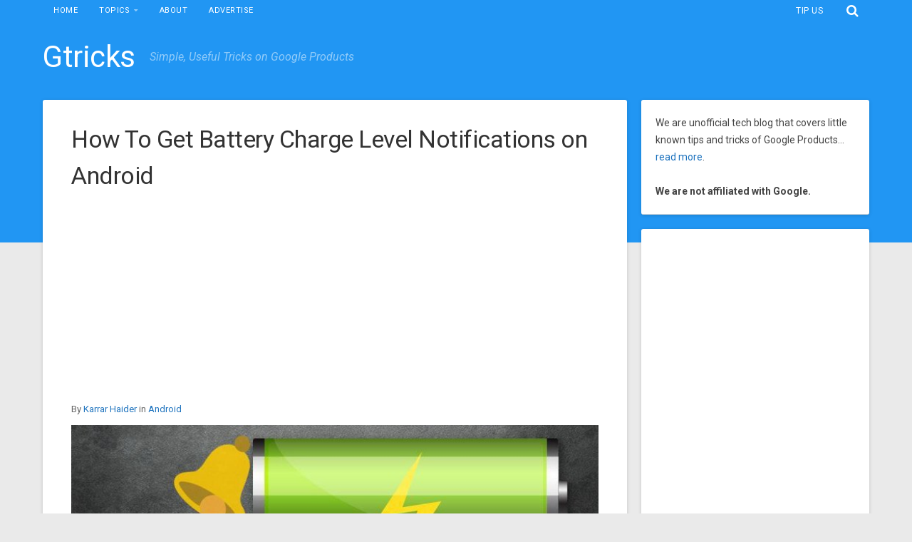

--- FILE ---
content_type: text/html; charset=UTF-8
request_url: https://www.gtricks.com/android/how-to-get-battery-charge-level-notifications-on-android/
body_size: 18048
content:
<!DOCTYPE html> 
<html class="no-js" lang="en-US">

<head>
	<meta charset="UTF-8">
	<meta name="viewport" content="width=device-width, initial-scale=1.0">
	<link rel="profile" href="https://gmpg.org/xfn/11">
<link rel="icon" href="https://www.gtricks.com/blog/wp-content/themes/asmi/images/1favicon.ico" type="image/x-icon" />
<link rel="shortcut icon" href="https://www.gtricks.com/blog/wp-content/themes/asmi/images/1favicon.ico" type="image/x-icon" />
<link rel="apple-touch-icon" href="https://cdn.gtricks.com/2011/05/apple-touch-icon.png">
<link rel="alternate" type="application/rss+xml" title="Gtricks - Google Tricks Blog" href="https://feeds.feedburner.com/gtricksrss" />
	
	<meta name='robots' content='index, follow, max-image-preview:large, max-snippet:-1, max-video-preview:-1' />

            <script data-no-defer="1" data-ezscrex="false" data-cfasync="false" data-pagespeed-no-defer data-cookieconsent="ignore">
                var ctPublicFunctions = {"_ajax_nonce":"45420f43cd","_rest_nonce":"310f150f18","_ajax_url":"\/blog\/wp-admin\/admin-ajax.php","_rest_url":"https:\/\/www.gtricks.com\/wp-json\/","data__cookies_type":"none","data__ajax_type":"admin_ajax","text__wait_for_decoding":"Decoding the contact data, let us a few seconds to finish. Anti-Spam by CleanTalk","cookiePrefix":"","wprocket_detected":false}
            </script>
        
            <script data-no-defer="1" data-ezscrex="false" data-cfasync="false" data-pagespeed-no-defer data-cookieconsent="ignore">
                var ctPublic = {"_ajax_nonce":"45420f43cd","settings__forms__check_internal":"0","settings__forms__check_external":"0","settings__forms__search_test":"1","blog_home":"https:\/\/www.gtricks.com\/","pixel__setting":"3","pixel__enabled":true,"pixel__url":"https:\/\/moderate8-v4.cleantalk.org\/pixel\/5b99ba95e47d41083474ba7f80a757e0.gif","data__email_check_before_post":"1","data__cookies_type":"none","data__key_is_ok":true,"data__visible_fields_required":true,"data__to_local_storage":{"apbct_cookies_test":"%7B%22cookies_names%22%3A%5B%22apbct_timestamp%22%2C%22apbct_site_landing_ts%22%5D%2C%22check_value%22%3A%22f27599d6628d2232960762fd560afaab%22%7D","apbct_site_landing_ts":"1768415074","apbct_urls":"{\"www.gtricks.com\/android\/how-to-get-battery-charge-level-notifications-on-android\/\":[1768415074]}"},"wl_brandname":"Anti-Spam by CleanTalk","wl_brandname_short":"CleanTalk","ct_checkjs_key":"afcc88e307e70af0dde81ed6014745a8e7a13f65039a5c41af09309abf562af3","emailEncoderPassKey":"9047cbbdf8cd770f8793c8f98c6564a6"}
            </script>
        <script>document.documentElement.className = document.documentElement.className.replace("no-js","js");</script>

	<!-- This site is optimized with the Yoast SEO plugin v22.2 - https://yoast.com/wordpress/plugins/seo/ -->
	<title>How To Get Battery Charge Level Notifications on Android</title>
	<meta name="description" content="All Android phones today run on Lithium-ion batteries, and lithium batteries work best when they are partially charged. Optimally, you should avoid the" />
	<link rel="canonical" href="https://www.gtricks.com/android/how-to-get-battery-charge-level-notifications-on-android/" />
	<meta property="og:locale" content="en_US" />
	<meta property="og:type" content="article" />
	<meta property="og:title" content="How To Get Battery Charge Level Notifications on Android" />
	<meta property="og:description" content="All Android phones today run on Lithium-ion batteries, and lithium batteries work best when they are partially charged. Optimally, you should avoid the" />
	<meta property="og:url" content="https://www.gtricks.com/android/how-to-get-battery-charge-level-notifications-on-android/" />
	<meta property="og:site_name" content="Gtricks" />
	<meta property="article:publisher" content="https://www.facebook.com/gtricks" />
	<meta property="article:published_time" content="2025-02-24T12:16:00+00:00" />
	<meta property="article:modified_time" content="2025-03-10T09:45:38+00:00" />
	<meta property="og:image" content="https://cdn.gtricks.com/2020/11/how-to-get-battery-charge-level-notifications-on-your-android-phone.jpg" />
	<meta property="og:image:width" content="720" />
	<meta property="og:image:height" content="340" />
	<meta property="og:image:type" content="image/jpeg" />
	<meta name="author" content="Karrar Haider" />
	<meta name="twitter:card" content="summary_large_image" />
	<meta name="twitter:creator" content="@gtricks" />
	<meta name="twitter:site" content="@gtricks" />
	<meta name="twitter:label1" content="Written by" />
	<meta name="twitter:data1" content="Karrar Haider" />
	<meta name="twitter:label2" content="Est. reading time" />
	<meta name="twitter:data2" content="4 minutes" />
	<script type="application/ld+json" class="yoast-schema-graph">{"@context":"https://schema.org","@graph":[{"@type":"Article","@id":"https://www.gtricks.com/android/how-to-get-battery-charge-level-notifications-on-android/#article","isPartOf":{"@id":"https://www.gtricks.com/android/how-to-get-battery-charge-level-notifications-on-android/"},"author":{"name":"Karrar Haider","@id":"https://www.gtricks.com/#/schema/person/0bd4fba54a0bed5014d19687e3f92677"},"headline":"How To Get Battery Charge Level Notifications on Android","datePublished":"2025-02-24T12:16:00+00:00","dateModified":"2025-03-10T09:45:38+00:00","mainEntityOfPage":{"@id":"https://www.gtricks.com/android/how-to-get-battery-charge-level-notifications-on-android/"},"wordCount":597,"commentCount":2,"publisher":{"@id":"https://www.gtricks.com/#organization"},"image":{"@id":"https://www.gtricks.com/android/how-to-get-battery-charge-level-notifications-on-android/#primaryimage"},"thumbnailUrl":"https://cdn.gtricks.com/2020/11/how-to-get-battery-charge-level-notifications-on-your-android-phone.jpg","keywords":["app","Interesting","productivity","Save Time","Useful"],"articleSection":["Android"],"inLanguage":"en-US","potentialAction":[{"@type":"CommentAction","name":"Comment","target":["https://www.gtricks.com/android/how-to-get-battery-charge-level-notifications-on-android/#respond"]}]},{"@type":"WebPage","@id":"https://www.gtricks.com/android/how-to-get-battery-charge-level-notifications-on-android/","url":"https://www.gtricks.com/android/how-to-get-battery-charge-level-notifications-on-android/","name":"How To Get Battery Charge Level Notifications on Android","isPartOf":{"@id":"https://www.gtricks.com/#website"},"primaryImageOfPage":{"@id":"https://www.gtricks.com/android/how-to-get-battery-charge-level-notifications-on-android/#primaryimage"},"image":{"@id":"https://www.gtricks.com/android/how-to-get-battery-charge-level-notifications-on-android/#primaryimage"},"thumbnailUrl":"https://cdn.gtricks.com/2020/11/how-to-get-battery-charge-level-notifications-on-your-android-phone.jpg","datePublished":"2025-02-24T12:16:00+00:00","dateModified":"2025-03-10T09:45:38+00:00","description":"All Android phones today run on Lithium-ion batteries, and lithium batteries work best when they are partially charged. Optimally, you should avoid the","breadcrumb":{"@id":"https://www.gtricks.com/android/how-to-get-battery-charge-level-notifications-on-android/#breadcrumb"},"inLanguage":"en-US","potentialAction":[{"@type":"ReadAction","target":["https://www.gtricks.com/android/how-to-get-battery-charge-level-notifications-on-android/"]}]},{"@type":"ImageObject","inLanguage":"en-US","@id":"https://www.gtricks.com/android/how-to-get-battery-charge-level-notifications-on-android/#primaryimage","url":"https://cdn.gtricks.com/2020/11/how-to-get-battery-charge-level-notifications-on-your-android-phone.jpg","contentUrl":"https://cdn.gtricks.com/2020/11/how-to-get-battery-charge-level-notifications-on-your-android-phone.jpg","width":720,"height":340,"caption":"How To Get Battery Charge Level Notifications on Android"},{"@type":"BreadcrumbList","@id":"https://www.gtricks.com/android/how-to-get-battery-charge-level-notifications-on-android/#breadcrumb","itemListElement":[{"@type":"ListItem","position":1,"name":"Home","item":"https://www.gtricks.com/"},{"@type":"ListItem","position":2,"name":"How To Get Battery Charge Level Notifications on Android"}]},{"@type":"WebSite","@id":"https://www.gtricks.com/#website","url":"https://www.gtricks.com/","name":"Gtricks","description":"Simple, Useful Tricks on Google Products","publisher":{"@id":"https://www.gtricks.com/#organization"},"potentialAction":[{"@type":"SearchAction","target":{"@type":"EntryPoint","urlTemplate":"https://www.gtricks.com/?s={search_term_string}"},"query-input":"required name=search_term_string"}],"inLanguage":"en-US"},{"@type":"Organization","@id":"https://www.gtricks.com/#organization","name":"Gtricks","url":"https://www.gtricks.com/","logo":{"@type":"ImageObject","inLanguage":"en-US","@id":"https://www.gtricks.com/#/schema/logo/image/","url":"https://cdn.gtricks.com/2017/09/Gtricks-social-logo.png","contentUrl":"https://cdn.gtricks.com/2017/09/Gtricks-social-logo.png","width":279,"height":279,"caption":"Gtricks"},"image":{"@id":"https://www.gtricks.com/#/schema/logo/image/"},"sameAs":["https://www.facebook.com/gtricks","https://twitter.com/gtricks"]},{"@type":"Person","@id":"https://www.gtricks.com/#/schema/person/0bd4fba54a0bed5014d19687e3f92677","name":"Karrar Haider","description":"For over 10 years, Karrar has been writing about everything Google and Windows with a strict focus on improving security and finding ways to get more out of our devices.","sameAs":["www.linkedin.com/in/karrar786"],"url":"https://www.gtricks.com/author/karrargtricks/"}]}</script>
	<!-- / Yoast SEO plugin. -->


<link rel="amphtml" href="https://www.gtricks.com/android/how-to-get-battery-charge-level-notifications-on-android/amp/" /><meta name="generator" content="AMP for WP 1.0.93.2"/><link rel='dns-prefetch' href='//moderate.cleantalk.org' />
<link rel="alternate" type="application/rss+xml" title="Gtricks &raquo; Feed" href="https://feeds.feedburner.com/gtricksrss/" />
<link rel="alternate" type="application/rss+xml" title="Gtricks &raquo; Comments Feed" href="https://www.gtricks.com/comments/feed/" />
<link rel="alternate" type="application/rss+xml" title="Gtricks &raquo; How To Get Battery Charge Level Notifications on Android Comments Feed" href="https://www.gtricks.com/android/how-to-get-battery-charge-level-notifications-on-android/feed/" />
<link rel='stylesheet' id='wp-block-library-group-css' href='https://www.gtricks.com/blog/wp-content/plugins/bwp-minify/min/?f=blog/wp-content/plugins/gutenberg/build/block-library/style.css,blog/wp-content/plugins/cleantalk-spam-protect/css/cleantalk-public.min.css,blog/wp-content/plugins/subscribe-to-comments-reloaded/includes/css/stcr-style.css,blog/wp-content/plugins/helpful/core/assets/themes/base.css,blog/wp-content/themes/hueman/style.css,blog/wp-content/themes/hueman/assets/front/css/main.min.css,blog/wp-content/themes/subhabhi/style.css' type='text/css' media='all' />
<script type='text/javascript' src='https://www.gtricks.com/blog/wp-content/plugins/bwp-minify/min/?f=blog/wp-includes/js/jquery/jquery.min.js,blog/wp-includes/js/jquery/jquery-migrate.min.js,blog/wp-content/plugins/cleantalk-spam-protect/js/apbct-public-bundle.min.js'></script>
<script type="text/javascript" src="https://moderate.cleantalk.org/ct-bot-detector-wrapper.js" id="ct_bot_detector-js"></script>
<link rel="https://api.w.org/" href="https://www.gtricks.com/wp-json/" /><link rel="alternate" type="application/json" href="https://www.gtricks.com/wp-json/wp/v2/posts/249650" /><link rel="EditURI" type="application/rsd+xml" title="RSD" href="https://www.gtricks.com/blog/xmlrpc.php?rsd" />

<link rel='shortlink' href='https://www.gtricks.com/?p=249650' />
<link rel="alternate" type="application/json+oembed" href="https://www.gtricks.com/wp-json/oembed/1.0/embed?url=https%3A%2F%2Fwww.gtricks.com%2Fandroid%2Fhow-to-get-battery-charge-level-notifications-on-android%2F" />
<link rel="alternate" type="text/xml+oembed" href="https://www.gtricks.com/wp-json/oembed/1.0/embed?url=https%3A%2F%2Fwww.gtricks.com%2Fandroid%2Fhow-to-get-battery-charge-level-notifications-on-android%2F&#038;format=xml" />
		<meta property="fb:pages" content="123171864382402" />
		<meta name="generator" content="Site Kit by Google 1.122.0" /><!--[if lt IE 9]>
<script src="https://www.gtricks.com/blog/wp-content/themes/hueman/assets/front/js/ie/html5shiv-printshiv.min.js"></script>
<script src="https://www.gtricks.com/blog/wp-content/themes/hueman/assets/front/js/ie/selectivizr.js"></script>
<![endif]-->
      <meta name="onesignal" content="wordpress-plugin"/>
            <script>

      window.OneSignal = window.OneSignal || [];

      OneSignal.push( function() {
        OneSignal.SERVICE_WORKER_UPDATER_PATH = "OneSignalSDKUpdaterWorker.js.php";
                      OneSignal.SERVICE_WORKER_PATH = "OneSignalSDKWorker.js.php";
                      OneSignal.SERVICE_WORKER_PARAM = { scope: "/" };
        OneSignal.setDefaultNotificationUrl("https://www.gtricks.com/blog");
        var oneSignal_options = {};
        window._oneSignalInitOptions = oneSignal_options;

        oneSignal_options['wordpress'] = true;
oneSignal_options['appId'] = '15b947e3-15df-4b62-bc14-35f1629142fd';
oneSignal_options['allowLocalhostAsSecureOrigin'] = true;
oneSignal_options['welcomeNotification'] = { };
oneSignal_options['welcomeNotification']['disable'] = true;
oneSignal_options['path'] = "https://www.gtricks.com/blog/wp-content/plugins/onesignal-free-web-push-notifications/sdk_files/";
oneSignal_options['persistNotification'] = false;
oneSignal_options['promptOptions'] = { };
oneSignal_options['notifyButton'] = { };
oneSignal_options['notifyButton']['enable'] = true;
oneSignal_options['notifyButton']['position'] = 'bottom-left';
oneSignal_options['notifyButton']['theme'] = 'default';
oneSignal_options['notifyButton']['size'] = 'medium';
oneSignal_options['notifyButton']['displayPredicate'] = function() {
              return OneSignal.isPushNotificationsEnabled()
                      .then(function(isPushEnabled) {
                          return !isPushEnabled;
                      });
            };
oneSignal_options['notifyButton']['showCredit'] = false;
                OneSignal.init(window._oneSignalInitOptions);
                OneSignal.showSlidedownPrompt();      });

      function documentInitOneSignal() {
        var oneSignal_elements = document.getElementsByClassName("OneSignal-prompt");

        var oneSignalLinkClickHandler = function(event) { OneSignal.push(['registerForPushNotifications']); event.preventDefault(); };        for(var i = 0; i < oneSignal_elements.length; i++)
          oneSignal_elements[i].addEventListener('click', oneSignalLinkClickHandler, false);
      }

      if (document.readyState === 'complete') {
           documentInitOneSignal();
      }
      else {
           window.addEventListener("load", function(event){
               documentInitOneSignal();
          });
      }
    </script>
	<link href='https://fonts.googleapis.com/css?family=Roboto:400,700,700italic,400italic' rel='stylesheet' type='text/css'>

<!-- Start Google Script -->
<script async src="//pagead2.googlesyndication.com/pagead/js/adsbygoogle.js"></script>
<!-- Start Google new page level ads -->
<script>
(adsbygoogle = window.adsbygoogle || []).push({
google_ad_client: "ca-pub-3066142555004371",
enable_page_level_ads: true
});
</script>
<!-- End Google new page level ads -->

</head>

<body class="post-template-default single single-post postid-249650 single-format-standard col-2cl full-width topbar-enabled header-desktop-sticky header-mobile-sticky chrome">

<div id="wrapper">

	<header id="header">

		<!-- mobile nav -->
		<nav class="nav-container group mobile-menu mobile-sticky sticky-visible" id="nav-mobile" data-menu-id="header-1" style="">
		<div class="mobile-title-logo-in-header"><p class="site-title"><a class="custom-logo-link" href="https://www.gtricks.com" rel="home" title="Gtricks | Home page"><img src="https://cdn.gtricks.com/2015/11/Gtricks-logo-4.png" alt="Gtricks Logo"></a></p></div>
		<div class="ham__navbar-toggler-two collapsed" title="Menu" aria-expanded="false">
		<div class="ham__navbar-span-wrapper">
		<span class="line line-1"></span>
		<span class="line line-2"></span>
		<span class="line line-3"></span>
		</div>
		</div>
		<div class="nav-text"></div>
		<div class="nav-wrap container" style="overflow: auto;">
		<ul class="nav container-inner group mobile-search" style="display: none;"><li><form method="get" class="searchform themeform" action="https://www.gtricks.com/"><div>
		<input type="text" class="search" name="s" onblur="if(this.value=='')this.value='To search type and hit enter';" onfocus="if(this.value=='To search type and hit enter')this.value='';" value="To search type and hit enter"></div></form></li>
		</ul>
		<ul id="menu-topbar-menu" class="nav container-inner group" style="display: none;">
		<li id="menu-item-3031" class="menu-item menu-item-type-custom menu-item-object-custom menu-item-home menu-item-3031"><a href="https://www.gtricks.com/">Home</a></li>
		<li id="menu-item-3037" class="menu-item menu-item-type-custom menu-item-object-custom menu-item-has-children menu-item-3037"><a href="#">Explore Topics</a>
		<ul class="sub-menu" style="display: none;">
		<li id="menu-item-3657" class="menu-item menu-item-type-taxonomy menu-item-object-post_tag menu-item-3657"><a href="https://www.gtricks.com/google/">Google</a></li>
		<li id="menu-item-3656" class="menu-item menu-item-type-taxonomy menu-item-object-post_tag menu-item-3657"><a href="https://www.gtricks.com/gmail/">Gmail</a></li>
		<li id="menu-item-3655" class="menu-item menu-item-type-taxonomy menu-item-object-post_tag menu-item-3657"><a href="https://www.gtricks.com/chrome/">Chrome</a></li>
		<li id="menu-item-3654" class="menu-item menu-item-type-taxonomy menu-item-object-post_tag menu-item-3657"><a href="https://www.gtricks.com/earth/">Google Earth</a></li>
		<li id="menu-item-3653" class="menu-item menu-item-type-taxonomy menu-item-object-post_tag menu-item-3657"><a href="https://www.gtricks.com/youtube/">YouTube</a></li>
		<li id="menu-item-3652" class="menu-item menu-item-type-taxonomy menu-item-object-post_tag menu-item-3657"><a href="https://www.gtricks.com/maps/">Google Maps </a></li>
		<li id="menu-item-3651" class="menu-item menu-item-type-taxonomy menu-item-object-post_tag menu-item-3657"><a href="https://www.gtricks.com/docs/">Google Docs</a></li>
		</ul>
		</li>

		<li id="menu-item-3037" class="menu-item menu-item-type-custom menu-item-object-custom current-menu-ancestor current-menu-parent menu-item-has-children menu-item-3037"><a href="https://www.gtricks.com/about/">About</a></li>
		<li id="menu-item-3064" class="menu-item menu-item-type-post_type menu-item-object-page menu-item-has-children menu-item-3064"><a href="https://www.gtricks.com/advertise/">Advertise</a></li>
		<li id="menu-item-3052" class="menu-item menu-item-type-custom menu-item-object-custom menu-item-has-children menu-item-3052"><a href="https://www.gtricks.com/contact/">Contact</a></li>
		</ul>
		</div>
		</nav>
		<!-- mobile nav -->
	
					<nav class="nav-container group nav-single desktop-menu" id="nav-topbar" class="nav-down">
				<div class="nav-toggle"><i class="fa fa-bars"></i></div>
				<div class="nav-text"><!-- put your mobile menu text here --></div>
				<div class="nav-wrap container">
				
<ul id="menu-top-nav" class="nav container-inner group gtricks-main-nav">
<li id="menu-item-24" class="menu-item menu-item-type-custom menu-item-object-custom">
<a href="https://www.gtricks.com/" class="menu-item-home">HOME</a>
</li>

    <li class="menu-item menu-item-type-custom menu-item-object-custom menu-item-has-children menu-item-3660"><a href="#">TOPICS</a>
<ul class="sub-menu" style="display: none;">
		<li id="menu-item-3657" class="menu-item menu-item-type-post_type menu-item-object-page menu-item-3683"><a href="https://www.gtricks.com/google/">Google</a></li>
		<li id="menu-item-3656" class="menu-item menu-item-type-post_type menu-item-object-page menu-item-3683"><a href="https://www.gtricks.com/gmail/">Gmail</a></li>
		<li id="menu-item-3655" class="menu-item menu-item-type-post_type menu-item-object-page menu-item-3683"><a href="https://www.gtricks.com/chrome/">Chrome</a></li>
		<li id="menu-item-3654" class="menu-item menu-item-type-post_type menu-item-object-page menu-item-3683"><a href="https://www.gtricks.com/earth/">Google Earth</a></li>
		<li id="menu-item-3653" class="menu-item menu-item-type-post_type menu-item-object-page menu-item-3683"><a href="https://www.gtricks.com/youtube/">YouTube</a></li>
		<li id="menu-item-3652" class="menu-item menu-item-type-post_type menu-item-object-page menu-item-3683"><a href="https://www.gtricks.com/maps/">Google Maps </a></li>
		<li id="menu-item-3651" class="menu-item menu-item-type-post_type menu-item-object-page menu-item-3683"><a href="https://www.gtricks.com/docs/">Google Docs</a></li>
</ul>
</li>
<li id="menu-item-25" class="menu-item menu-item-type-custom menu-item-object-custom ">
<a href="https://www.gtricks.com/about/" class="menu-item-about">ABOUT</a>
</li>
<li id="menu-item-26" class="menu-item menu-item-type-custom menu-item-object-custom">
<a href="https://www.gtricks.com/advertise/" class="menu-item-FAQ">ADVERTISE</a>
</li>

<li id="menu-item-26" class="menu-item menu-item-type-custom menu-item-object-custom" style="float:right;padding-right:50px;font-size:16px;">
<a href="https://www.gtricks.com/contact/" class="menu-item-FAQ" style="font-size:12px;">TIP US</a>
</li>
</ul>

				</div>
				
				<div class="container">
					<div class="container-inner">		
						<div class="toggle-search"><i class="fa fa-search"></i></div>
						<div class="search-expand">
							<div class="search-expand-inner">
								<form method="get" class="searchform themeform" action="https://www.gtricks.com/">
	<div>
		<input type="text" class="search" name="s" placeholder="To search type and hit enter" />
	</div>
<label class="apbct_special_field" id="apbct_label_id841" for="apbct__email_id__search_form_841">841</label><input 
        id="apbct__email_id__search_form_841" 
        class="apbct_special_field apbct__email_id__search_form"
        autocomplete="off" 
        name="apbct__email_id__search_form_841"  
        type="text" 
        value="841" 
        size="30" 
        apbct_event_id="841"
        maxlength="200" 
    /><input 
        id="apbct_submit_id__search_form_841" 
        class="apbct_special_field apbct__email_id__search_form"
        name="apbct_submit_id__search_form_841"  
        type="submit" 
        size="30" 
        maxlength="200" 
        value="841" 
    /></form>							</div>
						</div>
					</div><!--/.container-inner-->
				</div><!--/.container-->
				
			</nav><!--/#nav-topbar-->
				
		<div class="container group head-banner">
			<div class="container-inner">
				
								<div class="group pad toppy">
					                  <p class="site-title"><a class="custom-logo-link" href="https://www.gtricks.com/" rel="home" title="Gtricks | Home page">Gtricks</a></p>
                					<p class="site-description">Simple, Useful Tricks on Google Products</p>										
				</div>
												
									<nav class="nav-container group secondary-menu" id="nav-header" style="display:none;">
						<div class="nav-toggle"><i class="fa fa-bars"></i></div>
						<div class="nav-text"><!-- put your mobile menu text here --></div>
						<div class="nav-wrap container">
						<div class="nav container-inner group"></div>
						<!-- Menu links -->
						<!-- Subhabhi Menu links
						<style>
						@media (max-width: 750px){
							.menu-asd{display:none !important;}
						}
						</style>
						<ins class="adsbygoogle menu-asd"
						style="display:inline-block;width:728px;height:15px"
						data-ad-client="ca-pub-3066142555004371"
						data-ad-slot="1322077072"></ins>
						<script> -->
						<!--end menu links -->
					</nav><!--/#nav-header-->
								
			</div><!--/.container-inner-->
		</div><!--/.container-->
		
	</header><!--/#header-->
	
	<div class="container" id="page">
		<div class="container-inner">			
			<div class="main">
				<div class="main-inner group">

				
<section class="content">
	
		
	<div class="pad group">
		
					<article class="post-249650 post type-post status-publish format-standard has-post-thumbnail hentry category-android tag-app tag-interesting tag-productivity tag-save-time tag-useful">	
				<div class="post-inner group">
					
					<h1 class="post-title">How To Get Battery Charge Level Notifications on Android</h1>
				    
										
					<div class="clear"></div>
					
					<script async src="//"></script>
					<!-- Gtricks_Link_1 -->
					<ins class="adsbygoogle"
						 style="display:block"
						 data-ad-client="ca-pub-3066142555004371"
						 data-ad-slot="3558433886"
						 data-ad-format="link"></ins>
					<script>
						(adsbygoogle = window.adsbygoogle || []).push({});
					</script>
					
										<!-- start post meta information -->
					<div class="post-meta-single">
					<div class="published">By <a href="https://www.gtricks.com/author/karrargtricks/">Karrar Haider</a> in <span class="meta-cat"><a href="https://www.gtricks.com/android/" rel="category tag">Android</a></span>
										</div>
					<!-- <div class="meta-share">
					<span class="meta-gplus"><div class="g-plusone"></div></span>
					<span class="meta-twitter"><a class="share-on-link share-on-twitter" rel="nofollow" title="Share this story on Twitter" href="http://twitter.com/share?url=https://www.gtricks.com/?p=249650&amp;text=How To Get Battery Charge Level Notifications on Android" onclick="javascript:window.open(this.href,'', 'menubar=no,toolbar=no,resizable=yes,scrollbars=yes,height=450,width=550');return false;"><i class="fa fa-twitter fa-lg"></i></a></span>
					<span class="meta-fb"><a class="share-on-link share-on-facebook" rel="nofollow"  title="Share this article on Facebook" href="https://www.facebook.com/sharer/sharer.php?u=https://www.gtricks.com/android/how-to-get-battery-charge-level-notifications-on-android/" onclick="javascript:window.open(this.href,'', 'menubar=no,toolbar=no,resizable=yes,scrollbars=yes,height=436,width=626');return false;"><i class="fa fa-facebook fa-lg"></i></a></span></div> -->
					</div>
					<!-- end post meta info -->
			
				
					<!-- custom feature image -->
                    <div class="image-container custom-feature-image">
                    <img width="720" height="340" src="https://cdn.gtricks.com/2020/11/how-to-get-battery-charge-level-notifications-on-your-android-phone-720x340.jpg" class="attachment-thumb-large size-thumb-large wp-post-image" alt="How To Get Battery Charge Level Notifications on Android" decoding="async" fetchpriority="high" srcset="https://cdn.gtricks.com/2020/11/how-to-get-battery-charge-level-notifications-on-your-android-phone.jpg 720w, https://cdn.gtricks.com/2020/11/how-to-get-battery-charge-level-notifications-on-your-android-phone-300x142.jpg 300w, https://cdn.gtricks.com/2020/11/how-to-get-battery-charge-level-notifications-on-your-android-phone-520x245.jpg 520w" sizes="(max-width: 720px) 100vw, 720px" />                    </div>
                   <!-- end custom feature image -->
					
					
					<div class="entry themeform share">	
						<div class="entry-inner">
							
<p>All Android phones today run on Lithium-ion batteries, and <a href="https://www.androidauthority.com/maximize-battery-life-882395/" target="_blank" rel="noopener noreferrer">lithium batteries work best when they are partially charged</a>. Optimally, you should avoid the battery from discharging below 20%, and avoid charging it above 80%. If you are keen on following this rule to get the most out of your Android phone&#8217;s battery life, then you&#8217;ll need some extra help.</p><div style="width:100%;margin:0 auto 25px;clear:both;">
<!-- Responsive A Below Title -->
<ins class="adsbygoogle"
     style="display:block"
     data-ad-client="ca-pub-3066142555004371"
     data-ad-slot="8725391242"
     data-ad-format="rectangle"></ins>
<script>
(adsbygoogle = window.adsbygoogle || []).push({});
</script></div>



<p>keeping a constant eye on your phone battery is honestly not worth the hassle. However, you can get an Android app that will keep track of your phone&#8217;s battery level and will notify you when it reaches a specific threshold. In this post, I&#8217;ll introduce one such app that will help you manage your phone&#8217;s battery level to charge it optimally.</p>



<div class="alert alert-info"><strong>Also read:</strong> <a href="https://www.gtricks.com/google/2-easy-ways-to-check-battery-health-of-your-android-phone/">2 Easy Ways To Check Battery Health of Your Android Phone</a></div>



<h2 class="wp-block-heading"><strong>Get battery-level notifications</strong></h2>



<p>There are many apps for this purpose, but I will recommend you to try <a href="https://play.google.com/store/apps/details?id=simple.batttery.alarm" target="_blank" rel="noopener noreferrer">Battery Alarm</a>. I personally like this app for its simple interface and being completely free without any ads. The app gives you complete control over exactly at what percentage you would like to be notified, whether you are charging the phone or using it unplugged.</p>



<p>Battery Alarm has a <a href="https://play.google.com/store/apps/details?id=simple.battery.alarm" target="_blank" rel="noopener noreferrer">pro version</a> as well, but its free version has all the required functionality. The pro version lets you get extra controls like more control over the alarm repeat timer, a male voice for alarm, and the ability to hide the app icon from notifications.</p>



<p>Install the app and follow the below instructions to set up a notification for the phone battery charge level.</p><div class="articleA">
<!-- In article A -->
<ins class="adsbygoogle"
     style="display:block; text-align:center;"
     data-ad-layout="in-article"
     data-ad-format="fluid"
     data-ad-client="ca-pub-3066142555004371"
     data-ad-slot="4794951050"></ins>
<script>
     (adsbygoogle = window.adsbygoogle || []).push({});
</script></div>



<h3 class="wp-block-heading"><strong>Using Battery Alarm</strong></h3>



<p>Open up the app and you will find two sliders at the bottom. You can use the top slider to set the alarm for the minimum battery level and the bottom slider to set the alarm for the maximum battery level. Therefore, if you want to be notified at 20% while using and 80% while charging, then set the top slider to 20% and the bottom slider to 80%. You can also set a slider to 0 (zero) to disable it if you don&#8217;t want to be notified for both charging or discharging.</p>



<p>There are also options on the right side that allow you to configure how you want to be notified. You can choose a sound/voice alarm along with a notification or choose just one of them. In the free version, you can set the alarm to go off after every 30 seconds max, you&#8217;ll have to buy the pro version if you want a longer repeat time. Although I believe the 30-second timer should work fine for most users.</p>



<figure class="wp-block-image"><img decoding="async" width="640" height="636" src="https://cdn.gtricks.com/2020/11/battery-alarm-battery-charge-notification.jpg" alt="Battery Alarm set notifcation for battery charge" class="wp-image-249655" srcset="https://cdn.gtricks.com/2020/11/battery-alarm-battery-charge-notification.jpg 640w, https://cdn.gtricks.com/2020/11/battery-alarm-battery-charge-notification-300x298.jpg 300w, https://cdn.gtricks.com/2020/11/battery-alarm-battery-charge-notification-150x150.jpg 150w, https://cdn.gtricks.com/2020/11/battery-alarm-battery-charge-notification-160x160.jpg 160w" sizes="(max-width: 640px) 100vw, 640px" /></figure>



<p>Once the alarm is set up, it will go off if it finds the current percentage above or below the threshold no matter in what order. To make the alarm work, you&#8217;ll have to make sure the app is running in the background, so don&#8217;t kill the app from the list. Its icon will stay visible in the notification bar (free version only) and you can see the status of the alarm from here as well.</p>



<h2 class="wp-block-heading"><strong>Ending words</strong></h2>



<p>I am sure notification for battery charge percentage can be useful for many other things apart from optimally charging the phone. For example, you can set up less battery notification if it&#8217;s hard for you to access a plug to charge the phone. This will ensure you never drop the phone battery below a critical level in case you&#8217;ll be away from the charging plug for a while.</p>



<p>Let us know in the comments if you found the Battery Alarm app useful.</p>

<div class="helpful ">

		<div class="helpful-header">
		<h3 class="helpful-headline">Was this post helpful?</h3>	</div><!-- .helpful-header -->
	
	<div class="helpful-content" role="alert">
		<span>Let us know if you liked the post. That’s the only way we can improve.</span>
	</div><!-- .helpful-content -->

		<div class="helpful-controls">

				<div>
			<button class="helpful-pro helpful-button" type="button" data-value="pro" data-post="249650" data-instance="113" role="button">
				Yes				<span class="helpful-counter">36</span>			</button>
		</div>
		
				<div>
			<button class="helpful-contra helpful-button" type="button" data-value="contra" data-post="249650" data-instance="113" role="button">
				No				<span class="helpful-counter">18</span>			</button>
		</div>
		
	</div><!-- .helpful-controls -->
	
	
</div><!-- .helpful -->
</p>													</div>
						<div class="sharrre-container">
						    <div class="sharrre-container-2">
                            <a class="fb social" href="https://www.facebook.com/sharer/sharer.php?u=https://www.gtricks.com/android/how-to-get-battery-charge-level-notifications-on-android/"   target="_blank" onclick="javascript:window.open(this.href,
                            '', 'menubar=no,toolbar=no,resizable=yes,scrollbars=yes,height=600,width=600');return false;"><i class="fa fa-facebook"></i><span class="sharecounter"></span></a>
                            <a class="gp social" href="https://www.linkedin.com/sharing/share-offsite/?url=https://www.gtricks.com/android/how-to-get-battery-charge-level-notifications-on-android/" target="_blank"  onclick="javascript:window.open(this.href,
                            '', 'menubar=no,toolbar=no,resizable=yes,scrollbars=yes,height=600,width=600');return false;"><i class="fa fa-linkedin-square"></i><span class="sharecounter"></span></a>
                            <a class="tw social" href="https://twitter.com/share?url=https://www.gtricks.com/?p=249650&amp;text=How To Get Battery Charge Level Notifications on Android" target="_blank" title="Tweet" onclick="javascript:window.open(this.href,
                            '', 'menubar=no,toolbar=no,resizable=yes,scrollbars=yes,height=600,width=600');return false;"><i class="fa fa-twitter"></i><span class="sharecounter"></span></a>
                            </div>
						</div>
						<div class="clear"></div>				
					</div><!--/.entry-->
					
				</div><!--/.post-inner-->	
			</article><!--/.post-->				
				
		<div class="clear"></div>
		
		<!-- start post meta information -->
		<p class="post-tags"><span>Tags:</span> <a href="https://www.gtricks.com/tag/app/" rel="tag">app</a><a href="https://www.gtricks.com/tag/interesting/" rel="tag">Interesting</a><a href="https://www.gtricks.com/tag/productivity/" rel="tag">productivity</a><a href="https://www.gtricks.com/tag/save-time/" rel="tag">Save Time</a><a href="https://www.gtricks.com/tag/useful/" rel="tag">Useful</a></p>
					<div class="author-bio">
				<div class="bio-avatar"><img src="https://cdn.gtricks.com/2019/01/Bearded-Male-Avatar-150x150.png"></div>
				<p class="bio-name">Karrar Haider</p>
				<p class="bio-desc">For over 10 years, Karrar has been writing about everything Google and Windows with a strict focus on improving security and finding ways to get more out of our devices.</p>
				<div class="clear"></div>
			</div>
				<!-- end post meta info -->
		
		
				
		

<h4 class="heading">
	<i class="fa  fa-link"></i>Related articles</h4>

<ul class="related-posts group">
	
		<li class="related post-hover">
		<article class="post-7079 post type-post status-publish format-standard has-post-thumbnail hentry category-android tag-android-8-1 tag-sms-connect">

			<div class="post-thumbnail">
				<a href="https://www.gtricks.com/android/read-send-text-messages-chromebook/" title="You Will Soon Be Able To Read and Send Text Messages From Your Chromebook">
											<img width="520" height="245" src="https://cdn.gtricks.com/2017/10/Android-Oreo-8.1-520x245.png" class="attachment-thumb-medium size-thumb-medium wp-post-image" alt="" decoding="async" loading="lazy" srcset="https://cdn.gtricks.com/2017/10/Android-Oreo-8.1-520x245.png 520w, https://cdn.gtricks.com/2017/10/Android-Oreo-8.1-720x340.png 720w" sizes="(max-width: 520px) 100vw, 520px" />																								</a>
									<a class="post-comments" href="https://www.gtricks.com/android/read-send-text-messages-chromebook/#respond"><span><i class="fa fa-comments-o"></i>0</span></a>
							</div><!--/.post-thumbnail-->
			
			<div class="related-inner">
				
				<h4 class="post-title">
					<a href="https://www.gtricks.com/android/read-send-text-messages-chromebook/" rel="bookmark" title="You Will Soon Be Able To Read and Send Text Messages From Your Chromebook">You Will Soon Be Able To Read and Send Text Messages From Your Chromebook</a>
				</h4><!--/.post-title-->
				
				<div class="post-meta group">
					<p class="post-date">13 Nov, 2017</p>
				</div><!--/.post-meta-->
			
			</div><!--/.related-inner-->

		</article>
	</li><!--/.related-->
		<li class="related post-hover">
		<article class="post-7504 post type-post status-publish format-standard has-post-thumbnail hentry category-android tag-android-charger tag-extend-life tag-protect">

			<div class="post-thumbnail">
				<a href="https://www.gtricks.com/android/protect-android-phones-charger-right-way/" title="How To Protect Your Android Phone’s Charger the Right Way">
											<img width="520" height="245" src="https://cdn.gtricks.com/2018/01/protect-android-phone-charger--520x245.jpg" class="attachment-thumb-medium size-thumb-medium wp-post-image" alt="" decoding="async" loading="lazy" srcset="https://cdn.gtricks.com/2018/01/protect-android-phone-charger--520x245.jpg 520w, https://cdn.gtricks.com/2018/01/protect-android-phone-charger--720x340.jpg 720w" sizes="(max-width: 520px) 100vw, 520px" />																								</a>
									<a class="post-comments" href="https://www.gtricks.com/android/protect-android-phones-charger-right-way/#respond"><span><i class="fa fa-comments-o"></i>0</span></a>
							</div><!--/.post-thumbnail-->
			
			<div class="related-inner">
				
				<h4 class="post-title">
					<a href="https://www.gtricks.com/android/protect-android-phones-charger-right-way/" rel="bookmark" title="How To Protect Your Android Phone’s Charger the Right Way">How To Protect Your Android Phone’s Charger the Right Way</a>
				</h4><!--/.post-title-->
				
				<div class="post-meta group">
					<p class="post-date">4 Oct, 2023</p>
				</div><!--/.post-meta-->
			
			</div><!--/.related-inner-->

		</article>
	</li><!--/.related-->
		<li class="related post-hover">
		<article class="post-251096 post type-post status-publish format-standard has-post-thumbnail hentry category-android tag-app tag-browser tag-internet tag-kids tag-security tag-useful">

			<div class="post-thumbnail">
				<a href="https://www.gtricks.com/android/7-best-android-browsers-for-kids-to-protect-them-online/" title="7 Best Android Browsers for Kids to Protect Them Online">
											<img width="520" height="245" src="https://cdn.gtricks.com/2022/03/Kids-browsers-featured-520x245.jpg" class="attachment-thumb-medium size-thumb-medium wp-post-image" alt="7 Best Android Browsers for Kids You Must Try" decoding="async" loading="lazy" srcset="https://cdn.gtricks.com/2022/03/Kids-browsers-featured-520x245.jpg 520w, https://cdn.gtricks.com/2022/03/Kids-browsers-featured-720x340.jpg 720w" sizes="(max-width: 520px) 100vw, 520px" />																								</a>
									<a class="post-comments" href="https://www.gtricks.com/android/7-best-android-browsers-for-kids-to-protect-them-online/#respond"><span><i class="fa fa-comments-o"></i>0</span></a>
							</div><!--/.post-thumbnail-->
			
			<div class="related-inner">
				
				<h4 class="post-title">
					<a href="https://www.gtricks.com/android/7-best-android-browsers-for-kids-to-protect-them-online/" rel="bookmark" title="7 Best Android Browsers for Kids to Protect Them Online">7 Best Android Browsers for Kids to Protect Them Online</a>
				</h4><!--/.post-title-->
				
				<div class="post-meta group">
					<p class="post-date">28 Mar, 2022</p>
				</div><!--/.post-meta-->
			
			</div><!--/.related-inner-->

		</article>
	</li><!--/.related-->
		
</ul><!--/.post-related-->

		
		
<section id="comments" class="themeform">

	
		<h3 class="heading">2 Responses</h3>

		<ul class="comment-tabs group">
			<li class="active"><a href="#commentlist-container"><i class="fa fa-comments-o"></i>Comments<span>2</span></a></li>
			<li><a href="#pinglist-container"><i class="fa fa-share"></i>Pingbacks<span>0</span></a></li>
		</ul>

				<div id="commentlist-container" class="comment-tab">

			<ol class="commentlist">
						<li class="comment even thread-even depth-1" id="comment-126871">
				<div id="div-comment-126871" class="comment-body">
				<div class="comment-author vcard">
						<cite class="fn"><a href="https://ssd.in.rs/battery/" class="url" rel="ugc external nofollow">Zoran Vujacic</a></cite> <span class="says">says:</span>		</div>
		
		<div class="comment-meta commentmetadata">
			<a href="https://www.gtricks.com/android/how-to-get-battery-charge-level-notifications-on-android/#comment-126871">June 11, 2021 at 1:16 am</a>		</div>

		<p>Thank you!</p>

		<div class="reply"><a rel='nofollow' class='comment-reply-link' href='#comment-126871' data-commentid="126871" data-postid="249650" data-belowelement="div-comment-126871" data-respondelement="respond" data-replyto="Reply to Zoran Vujacic" aria-label='Reply to Zoran Vujacic'>Reply</a></div>
				</div>
				</li><!-- #comment-## -->
		<li class="comment odd alt thread-odd thread-alt depth-1" id="comment-128973">
				<div id="div-comment-128973" class="comment-body">
				<div class="comment-author vcard">
						<cite class="fn">Mark Russell</cite> <span class="says">says:</span>		</div>
		
		<div class="comment-meta commentmetadata">
			<a href="https://www.gtricks.com/android/how-to-get-battery-charge-level-notifications-on-android/#comment-128973">November 12, 2021 at 4:33 am</a>		</div>

		<p>These people are True Angels in Disguise,<br />
They are Completely selfless and I would consider Myself to be lucky that I came across them in my life,<br />
ALL Compliments aside, But I can&#8217;t thank 1 them enough for creating this kind of Android software that is, Literally THE BEST software out there in the Android world<br />
And<br />
2 I can&#8217;t, Even More than the First 1, thank the creator Almighty Enough that he blessed me with having come across such Unique Angel like Selfless and down to earth Helpful people in my life<br />
I Must have done something Really Really good to have pleased God SO MUCH that I got rewarded in this way,<br />
Stay blessed, Amen</p>

		<div class="reply"><a rel='nofollow' class='comment-reply-link' href='#comment-128973' data-commentid="128973" data-postid="249650" data-belowelement="div-comment-128973" data-respondelement="respond" data-replyto="Reply to Mark Russell" aria-label='Reply to Mark Russell'>Reply</a></div>
				</div>
				</li><!-- #comment-## -->
			</ol><!--/.commentlist-->

			
		</div>
		
		
	
		<div id="respond" class="comment-respond">
		<h3 id="reply-title" class="comment-reply-title">Leave a Reply <small><a rel="nofollow" id="cancel-comment-reply-link" href="/android/how-to-get-battery-charge-level-notifications-on-android/#respond" style="display:none;">Cancel reply</a></small></h3><form action="https://www.gtricks.com/blog/wp-comments-post.php" method="post" id="commentform" class="comment-form"><p class="comment-notes"><span id="email-notes">Your email address will not be published.</span> <span class="required-field-message">Required fields are marked <span class="required">*</span></span></p><p class="comment-form-comment"><label for="comment">Comment <span class="required">*</span></label> <textarea id="comment" name="comment" cols="45" rows="8" maxlength="65525" required="required"></textarea></p><p class="comment-form-author"><label for="author">Name <span class="required">*</span></label> <input id="author" name="author" type="text" value="" size="30" maxlength="245" autocomplete="name" required="required" /></p>
<p class="comment-form-email"><label for="email">Email <span class="required">*</span></label> <input id="email" name="email" type="text" value="" size="30" maxlength="100" aria-describedby="email-notes" autocomplete="email" required="required" /></p>
<p class="comment-form-url"><label for="url">Website</label> <input id="url" name="url" type="text" value="" size="30" maxlength="200" autocomplete="url" /></p>
<p class="comment-form-cookies-consent"><input id="wp-comment-cookies-consent" name="wp-comment-cookies-consent" type="checkbox" value="yes" /> <label for="wp-comment-cookies-consent">Save my name, email, and website in this browser for the next time I comment.</label></p>
<!-- Mailchimp for WordPress v4.9.11 - https://www.mc4wp.com/ --><input type="hidden" name="_mc4wp_subscribe_wp-comment-form" value="0" /><p class="mc4wp-checkbox mc4wp-checkbox-wp-comment-form " ><label><input type="checkbox" name="_mc4wp_subscribe_wp-comment-form" value="1"  /><span>Get <em>Google This Week</em> - Our Weekly Newsletter</span></label></p><!-- / Mailchimp for WordPress --><p class='comment-form-subscriptions'><label for='subscribe-reloaded' style="font-weight:400;"><select name='subscribe-reloaded' id='subscribe-reloaded'>
								<option value='none' >Don&#039;t subscribe</option>
								<option value='yes' >All new comments</option>
								<option value='replies' selected='selected'>Replies to my comments</option>
							</select> Notify me of followup comments via e-mail. <br/>You can also <a href='https://www.gtricks.com/manage-subscriptions/?srp=249650&amp;srk=a1bcb50ee7c64d3091e1cc62b3762d05&amp;sra=s&amp;srsrc=f'>subscribe</a> without commenting.</label></p><p class="form-submit"><input name="submit" type="submit" id="submit" class="submit" value="Post Comment" /> <input type='hidden' name='comment_post_ID' value='249650' id='comment_post_ID' />
<input type='hidden' name='comment_parent' id='comment_parent' value='0' />
</p><p style="display: none;"><input type="hidden" id="akismet_comment_nonce" name="akismet_comment_nonce" value="75e5c93d91" /></p><input type="hidden" id="ct_checkjs_c9892a989183de32e976c6f04e700201" name="ct_checkjs" value="0" /><script>setTimeout(function(){var ct_input_name = "ct_checkjs_c9892a989183de32e976c6f04e700201";if (document.getElementById(ct_input_name) !== null) {var ct_input_value = document.getElementById(ct_input_name).value;document.getElementById(ct_input_name).value = document.getElementById(ct_input_name).value.replace(ct_input_value, 'afcc88e307e70af0dde81ed6014745a8e7a13f65039a5c41af09309abf562af3');}}, 1000);</script><p style="display: none !important;" class="akismet-fields-container" data-prefix="ak_"><label>&#916;<textarea name="ak_hp_textarea" cols="45" rows="8" maxlength="100"></textarea></label><input type="hidden" id="ak_js_1" name="ak_js" value="116"/><script>document.getElementById( "ak_js_1" ).setAttribute( "value", ( new Date() ).getTime() );</script></p></form>	</div><!-- #respond -->
	
</section><!--/#comments-->		
	</div><!--/.pad-->
	
</section><!--/.content-->


<div class="sidebar s1 collapsed" data-position="right" data-layout="col-2cl" data-sb-id="s1" style="transform: translate3d(0px, 0px, 0px);">

<a class="sidebar-toggle" title="Expand Sidebar" style="transform: translate(0px, 0px);"><i class="fa icon-sidebar-toggle" style="opacity: 1;"></i></a>

<div class="sidebar-intro sidebar-seperate-block">
<p>We are unofficial tech blog that covers little known tips and tricks of Google Products&hellip; <a href="https://www.gtricks.com/about">read more</a>.<br/><br/><strong>We are not affiliated with Google.
</strong></p>
</div> 

<div class="sidebar-content" style="transform: translate(0px, 0px);">

<!--subscribe_email start -->

<div style="text-align:center;padding-top:10px">
<!-- 336x280, created 3/3/08 
<ins class="adsbygoogle sidebarAds"
     style="display:inline-block;width:336px;height:280px;"
     data-ad-client="ca-pub-3066142555004371"
     data-ad-slot="1021582073"></ins>
-->
<!-- Gtricks_Sidebar -->
<ins class="adsbygoogle sidebarAds"
     style="display:inline-block;width:300px;height:600px;"
     data-ad-client="ca-pub-3066142555004371"
     data-ad-slot="4978616321"></ins>

<script>
(adsbygoogle = window.adsbygoogle || []).push({});
</script>
</div>	
	
<!--categories start -->
<div class="topics widget widget_text">
<h4 style=""><i class="fa fa-sitemap"></i>Categories</h4>
<div class="topics_lists">
<ul>
<li><a href="https://www.gtricks.com/google/">Google</a></li>
<li><a href="https://www.gtricks.com/gmail/">Gmail</a></li>
<li><a href="https://www.gtricks.com/chrome/">Chrome</a></li>
<li><a href="https://www.gtricks.com/earth/">Google Earth</a></li>
<li><a href="https://www.gtricks.com/youtube/">YouTube</a></li>
<li><a href="https://www.gtricks.com/maps/">Google Maps </a></li>
<li><a href="https://www.gtricks.com/docs/">Google Docs</a></li>
</ul>
</div> <!--categories ends -->
</div> <!--categories ends -->

		
						
						
			<div id="alxposts-2" class="widget widget_hu_posts">
<h4 class="widget-title"><i class="fa fa-clock-o"></i>Latest</h4>
	
	<ul class="alx-posts group thumbs-enabled">
				<li>

						<div class="post-item-thumbnail">
				<a href="https://www.gtricks.com/youtube/3-ways-to-convert-youtube-videos-to-mp3-format-for-free/" title="3 Ways to Convert YouTube Videos to MP3 Format for Free">
					<img width="520" height="245" src="https://cdn.gtricks.com/2022/10/3-ways-to-convert-youtube-videos-to-mp3-format-for-free-520x245.jpeg" class="attachment-thumb-medium size-thumb-medium wp-post-image" alt="3 Ways to Convert YouTube Videos to MP3 Format for Free" decoding="async" loading="lazy" srcset="https://cdn.gtricks.com/2022/10/3-ways-to-convert-youtube-videos-to-mp3-format-for-free-520x245.jpeg 520w, https://cdn.gtricks.com/2022/10/3-ways-to-convert-youtube-videos-to-mp3-format-for-free-300x142.jpeg 300w, https://cdn.gtricks.com/2022/10/3-ways-to-convert-youtube-videos-to-mp3-format-for-free.jpeg 720w" sizes="(max-width: 520px) 100vw, 520px" />																			</a>
			</div>
			
			<div class="post-item-inner group">
								<p class="post-item-title"><a href="https://www.gtricks.com/youtube/3-ways-to-convert-youtube-videos-to-mp3-format-for-free/" rel="bookmark" title="3 Ways to Convert YouTube Videos to MP3 Format for Free">3 Ways to Convert YouTube Videos to MP3 Format for Free</a></p>
				<p class="post-item-date">12 Jan, 2026</p>			</div>

		</li>
				<li>

						<div class="post-item-thumbnail">
				<a href="https://www.gtricks.com/docs/remove-pages-in-google-docs-to-create-pageless-documents/" title="Remove Pages in Google Docs To Create Pageless Documents">
					<img width="520" height="245" src="https://cdn.gtricks.com/2022/10/remove-pages-in-google-docs-to-create-pageless-documents-520x245.jpg" class="attachment-thumb-medium size-thumb-medium wp-post-image" alt="Remove Pages in Google Docs To Create Pageless Documents" decoding="async" loading="lazy" srcset="https://cdn.gtricks.com/2022/10/remove-pages-in-google-docs-to-create-pageless-documents-520x245.jpg 520w, https://cdn.gtricks.com/2022/10/remove-pages-in-google-docs-to-create-pageless-documents-300x142.jpg 300w, https://cdn.gtricks.com/2022/10/remove-pages-in-google-docs-to-create-pageless-documents.jpg 720w" sizes="(max-width: 520px) 100vw, 520px" />																			</a>
			</div>
			
			<div class="post-item-inner group">
								<p class="post-item-title"><a href="https://www.gtricks.com/docs/remove-pages-in-google-docs-to-create-pageless-documents/" rel="bookmark" title="Remove Pages in Google Docs To Create Pageless Documents">Remove Pages in Google Docs To Create Pageless Documents</a></p>
				<p class="post-item-date">11 Jan, 2026</p>			</div>

		</li>
				<li>

						<div class="post-item-thumbnail">
				<a href="https://www.gtricks.com/android/4-ways-to-access-the-original-webpage-on-android-instead-of-amp/" title="4 Ways to Access the Original Webpage on Android Instead of AMP">
					<img width="520" height="245" src="https://cdn.gtricks.com/2022/11/4-ways-to-access-the-original-webpage-on-android-instead-of-amp-520x245.jpg" class="attachment-thumb-medium size-thumb-medium wp-post-image" alt="4 Ways to Access the Original Webpage on Android Instead of AMP" decoding="async" loading="lazy" srcset="https://cdn.gtricks.com/2022/11/4-ways-to-access-the-original-webpage-on-android-instead-of-amp-520x245.jpg 520w, https://cdn.gtricks.com/2022/11/4-ways-to-access-the-original-webpage-on-android-instead-of-amp-300x142.jpg 300w, https://cdn.gtricks.com/2022/11/4-ways-to-access-the-original-webpage-on-android-instead-of-amp.jpg 720w" sizes="(max-width: 520px) 100vw, 520px" />																			</a>
			</div>
			
			<div class="post-item-inner group">
								<p class="post-item-title"><a href="https://www.gtricks.com/android/4-ways-to-access-the-original-webpage-on-android-instead-of-amp/" rel="bookmark" title="4 Ways to Access the Original Webpage on Android Instead of AMP">4 Ways to Access the Original Webpage on Android Instead of AMP</a></p>
				<p class="post-item-date">10 Jan, 2026</p>			</div>

		</li>
				<li>

						<div class="post-item-thumbnail">
				<a href="https://www.gtricks.com/google-photos/how-to-put-two-photos-side-by-side-in-google-photos-desktop-and-android/" title="How To Put Two Photos Side By Side in Google Photos (Desktop and Android)">
					<img width="520" height="245" src="https://cdn.gtricks.com/2022/11/how-to-put-two-photos-side-by-side-in-google-photos-desktop-and-android-520x245.jpeg" class="attachment-thumb-medium size-thumb-medium wp-post-image" alt="How To Put Two Photos Side By Side in Google Photos (Desktop and Android)" decoding="async" loading="lazy" srcset="https://cdn.gtricks.com/2022/11/how-to-put-two-photos-side-by-side-in-google-photos-desktop-and-android-520x245.jpeg 520w, https://cdn.gtricks.com/2022/11/how-to-put-two-photos-side-by-side-in-google-photos-desktop-and-android-300x142.jpeg 300w, https://cdn.gtricks.com/2022/11/how-to-put-two-photos-side-by-side-in-google-photos-desktop-and-android.jpeg 720w" sizes="(max-width: 520px) 100vw, 520px" />																			</a>
			</div>
			
			<div class="post-item-inner group">
								<p class="post-item-title"><a href="https://www.gtricks.com/google-photos/how-to-put-two-photos-side-by-side-in-google-photos-desktop-and-android/" rel="bookmark" title="How To Put Two Photos Side By Side in Google Photos (Desktop and Android)">How To Put Two Photos Side By Side in Google Photos (Desktop and Android)</a></p>
				<p class="post-item-date">7 Jan, 2026</p>			</div>

		</li>
					</ul><!--/.alx-posts-->

</div>
<div id="alxtabs-2" class="widget widget_hu_tabs">
<h4 class="widget-title"></h4><ul class="alx-tabs-nav group tab-count-2"><li class="alx-tab tab-popular"><a href="#tab-popular-2" title="Popular Posts"><i class="fa fa-star"></i><span>Popular Posts</span></a></li><li class="alx-tab tab-comments"><a href="#tab-comments-2" title="Recent Comments"><i class="fa fa-comments-o"></i><span>Recent Comments</span></a></li></ul>
	<div class="alx-tabs-container">


		

		
						<ul id="tab-popular-2" class="alx-tab group thumbs-enabled">

								<li>

										<div class="tab-item-thumbnail">
						<a href="https://www.gtricks.com/android/how-to-link-and-unlink-contacts-on-android/" title="How To Link and Unlink Contacts on Android">
							<img width="160" height="160" src="https://cdn.gtricks.com/2020/11/how-to-link-and-unlink-contacts-on-android-160x160.jpg" class="attachment-thumb-small size-thumb-small wp-post-image" alt="How To Link and Unlink Contacts on Android" decoding="async" loading="lazy" srcset="https://cdn.gtricks.com/2020/11/how-to-link-and-unlink-contacts-on-android-160x160.jpg 160w, https://cdn.gtricks.com/2020/11/how-to-link-and-unlink-contacts-on-android-150x150.jpg 150w, https://cdn.gtricks.com/2020/11/how-to-link-and-unlink-contacts-on-android-320x320.jpg 320w" sizes="(max-width: 160px) 100vw, 160px" />																											</a>
					</div>
					
					<div class="tab-item-inner group">
												<p class="tab-item-title"><a href="https://www.gtricks.com/android/how-to-link-and-unlink-contacts-on-android/" rel="bookmark" title="How To Link and Unlink Contacts on Android">How To Link and Unlink Contacts on Android</a></p>
											</div>

				</li>
								<li>

										<div class="tab-item-thumbnail">
						<a href="https://www.gtricks.com/chrome/avoid-buying-chinese-products-on-amazon-with-this-chrome-extension/" title="Avoid Buying Chinese Products on Amazon With This Chrome Extension">
							<img width="160" height="160" src="https://cdn.gtricks.com/2021/01/avoid-buying-chinese-products-on-amazon-with-this-chrome-extension-160x160.jpg" class="attachment-thumb-small size-thumb-small wp-post-image" alt="" decoding="async" loading="lazy" srcset="https://cdn.gtricks.com/2021/01/avoid-buying-chinese-products-on-amazon-with-this-chrome-extension-160x160.jpg 160w, https://cdn.gtricks.com/2021/01/avoid-buying-chinese-products-on-amazon-with-this-chrome-extension-150x150.jpg 150w, https://cdn.gtricks.com/2021/01/avoid-buying-chinese-products-on-amazon-with-this-chrome-extension-320x320.jpg 320w" sizes="(max-width: 160px) 100vw, 160px" />																											</a>
					</div>
					
					<div class="tab-item-inner group">
												<p class="tab-item-title"><a href="https://www.gtricks.com/chrome/avoid-buying-chinese-products-on-amazon-with-this-chrome-extension/" rel="bookmark" title="Avoid Buying Chinese Products on Amazon With This Chrome Extension">Avoid Buying Chinese Products on Amazon With This Chrome Extension</a></p>
											</div>

				</li>
								<li>

										<div class="tab-item-thumbnail">
						<a href="https://www.gtricks.com/youtube/heres-how-to-set-default-video-quality-on-youtube/" title="Here’s How To Set Default Video Quality On YouTube">
							<img width="160" height="160" src="https://cdn.gtricks.com/2020/08/heres-how-to-set-default-video-quality-on-youtube-160x160.jpg" class="attachment-thumb-small size-thumb-small wp-post-image" alt="Here’s How To Set Default Video Quality On YouTube" decoding="async" loading="lazy" srcset="https://cdn.gtricks.com/2020/08/heres-how-to-set-default-video-quality-on-youtube-160x160.jpg 160w, https://cdn.gtricks.com/2020/08/heres-how-to-set-default-video-quality-on-youtube-150x150.jpg 150w, https://cdn.gtricks.com/2020/08/heres-how-to-set-default-video-quality-on-youtube-320x320.jpg 320w" sizes="(max-width: 160px) 100vw, 160px" />																											</a>
					</div>
					
					<div class="tab-item-inner group">
												<p class="tab-item-title"><a href="https://www.gtricks.com/youtube/heres-how-to-set-default-video-quality-on-youtube/" rel="bookmark" title="Here’s How To Set Default Video Quality On YouTube">Here’s How To Set Default Video Quality On YouTube</a></p>
											</div>

				</li>
								<li>

										<div class="tab-item-thumbnail">
						<a href="https://www.gtricks.com/android/how-to-get-battery-charge-level-notifications-on-android/" title="How To Get Battery Charge Level Notifications on Android">
							<img width="160" height="160" src="https://cdn.gtricks.com/2020/11/how-to-get-battery-charge-level-notifications-on-your-android-phone-160x160.jpg" class="attachment-thumb-small size-thumb-small wp-post-image" alt="How To Get Battery Charge Level Notifications on Android" decoding="async" loading="lazy" srcset="https://cdn.gtricks.com/2020/11/how-to-get-battery-charge-level-notifications-on-your-android-phone-160x160.jpg 160w, https://cdn.gtricks.com/2020/11/how-to-get-battery-charge-level-notifications-on-your-android-phone-150x150.jpg 150w, https://cdn.gtricks.com/2020/11/how-to-get-battery-charge-level-notifications-on-your-android-phone-320x320.jpg 320w" sizes="(max-width: 160px) 100vw, 160px" />																											</a>
					</div>
					
					<div class="tab-item-inner group">
												<p class="tab-item-title"><a href="https://www.gtricks.com/android/how-to-get-battery-charge-level-notifications-on-android/" rel="bookmark" title="How To Get Battery Charge Level Notifications on Android">How To Get Battery Charge Level Notifications on Android</a></p>
											</div>

				</li>
								<li>

										<div class="tab-item-thumbnail">
						<a href="https://www.gtricks.com/youtube/5-best-youtube-hashtag-generators-to-increase-views/" title="5 Best YouTube Hashtag Generators To Increase Views">
							<img width="160" height="160" src="https://cdn.gtricks.com/2020/12/5-best-youtube-hashtags-generators-to-increase-views-160x160.jpg" class="attachment-thumb-small size-thumb-small wp-post-image" alt="5 Best YouTube Hashtag Generators To Increase Views" decoding="async" loading="lazy" srcset="https://cdn.gtricks.com/2020/12/5-best-youtube-hashtags-generators-to-increase-views-160x160.jpg 160w, https://cdn.gtricks.com/2020/12/5-best-youtube-hashtags-generators-to-increase-views-150x150.jpg 150w, https://cdn.gtricks.com/2020/12/5-best-youtube-hashtags-generators-to-increase-views-320x320.jpg 320w" sizes="(max-width: 160px) 100vw, 160px" />																											</a>
					</div>
					
					<div class="tab-item-inner group">
												<p class="tab-item-title"><a href="https://www.gtricks.com/youtube/5-best-youtube-hashtag-generators-to-increase-views/" rel="bookmark" title="5 Best YouTube Hashtag Generators To Increase Views">5 Best YouTube Hashtag Generators To Increase Views</a></p>
											</div>

				</li>
											</ul><!--/.alx-tab-->

		

		
			
			<ul id="tab-comments-2" class="alx-tab group ">
								<li>

						
						<div class="tab-item-inner group">
														<div class="tab-item-name">KVL says:</div>
							<div class="tab-item-comment"><a href="https://www.gtricks.com/drive/delete-duplicates-google-drive-onedrive-dropbox/#comment-231118">How sure are you that this is a save service &amp;...</a></div>

						</div>

				</li>
								<li>

						
						<div class="tab-item-inner group">
														<div class="tab-item-name">Steve Smith says:</div>
							<div class="tab-item-comment"><a href="https://www.gtricks.com/docs/step-by-step-guide-to-edit-pdf-in-google-docs/#comment-177314">It&#039;s great that you elaborated that PDF files could be extracted...</a></div>

						</div>

				</li>
								<li>

						
						<div class="tab-item-inner group">
														<div class="tab-item-name">Rishu says:</div>
							<div class="tab-item-comment"><a href="https://www.gtricks.com/gmail/2-ways-to-reply-automatically-in-gmail-reply-to-all-or-specific-emails/#comment-171843">My Gmail is hack</a></div>

						</div>

				</li>
								<li>

						
						<div class="tab-item-inner group">
														<div class="tab-item-name">Bruh says:</div>
							<div class="tab-item-comment"><a href="https://www.gtricks.com/docs/how-to-change-language-in-google-docs-and-write-in-non-latin-languages/#comment-147662">This worked</a></div>

						</div>

				</li>
								<li>

						
						<div class="tab-item-inner group">
														<div class="tab-item-name">Krishna Gupta says:</div>
							<div class="tab-item-comment"><a href="https://www.gtricks.com/google/how-add-name-address-image-picture-google/#comment-143824">My about detail my instagram account Krishna_gupta_6397</a></div>

						</div>

				</li>
							</ul><!--/.alx-tab-->

		
			</div>

</div>
			
		</div><!--/.sidebar-content-->
		
	</div><!--/.sidebar-->

		

				</div><!--/.main-inner-->
			</div><!--/.main-->			
		</div><!--/.container-inner-->
	</div><!--/.container-->

	<!-- Start Older and Newer links below mail article -->
	<div class="container" id="next-prev-links">
		<div class="container-inner">			
			<div class="nav-bottons-below-main">
				<a href="https://www.gtricks.com/chrome/how-to-fix-chrome-extensions-not-installing-image-decode-failed-error/" rel="next"><span class="round-button"><i class="fa fa-angle-left"></i></span>
					<span>Newer</span></a>				<a href="https://www.gtricks.com/android/how-to-link-and-unlink-contacts-on-android/" rel="prev"><span>Older</span>
					<span class="round-button-right"><i class="fa fa-angle-right"></i></span></a>			</div>
		</div><!--/.container-inner-->
	</div><!--/.container-->
	<!-- End and Newer links below mail article -->


	<footer>
		<!-- Start newsletter below mail article 
		<section class="container subscribe-section">
			<div class="container-inner">			
			<div class="">
			<h4>Get Google Updates</h4>
			<div class="grid one-third">
			<form id="mc4wp-form-2" class="mc4wp-form mc4wp-form-2699" method="post" data-id="2699" data-name="Default sign-up form"><div class="mc4wp-form-fields"><input type="email" id="email_subscribe_field" name="EMAIL" placeholder="Your email address" required="">
			<input type="submit" id="email_subscribe_button" value="Join Us">
			<div style="display: none;"><input type="text" name="_mc4wp_honeypot" value="" tabindex="-1" autocomplete="off"></div><input type="hidden" name="_mc4wp_timestamp" value="1457803391"><input type="hidden" name="_mc4wp_form_id" value="2699"><input type="hidden" name="_mc4wp_form_element_id" value="mc4wp-form-2"></div><div class="mc4wp-response"></div></form>
			</div>
			<div class="grid two-third last">
			<p>Every Sunday, we send out "Google This Week" newsletter which covers all the latest and important updates from Google. First, we curate information from authentic and verified sources and then write the newsletter in an easy to understand format with images and summary for each update.</p>
			<p>Join 9000+ subscribers following their favorite company in a simpler and easier way. <a href="http://eepurl.com/bEwmL5" title="Join our mailing list">Join Now &rsaquo;</a> </p>
			</div>
			<div class="clear"> </div>
			</div>
			</div>
		</section>-->

		<!-- End newsletter below mail article -->

		<!-- Start back to top button -->
		<section class="container" >
			<div class="container-inner">
			<div class="grid top-button-width last">			
			<a id="back-to-top" href="#" class="btn-up">
			<i class="fa fa-angle-up fa-fw btn-up-font"></i>
			<span></span>
			</a> 
			</div>
			<div class="clear"> </div> 
			</div><!--/.container-inner-->
		</section><!--/.container-->
		<!-- End back to top button-->


		<!-- Start gtricks article footer -->
		<section class="container" id="footer-single">
			<div class="container-inner">			
			<div class="footer-below-container">	
			<div class="grid two-third">
			<p>Gtricks is a tech blog that covers latest updates, useful tutorials and handy tricks on Google Products. <a href="https://www.gtricks.com/about/">(More)</a></p>
			<p><strong>Gtricks is not affiliated with Google&trade;.</strong> Although we would love to be :)</p>
			<ul>
			<li><a href="https://www.gtricks.com/about/">About</a></li>
			<li>&middot; </li>
			<li><a href="https://www.gtricks.com/faq/">FAQs</a></li>
			<li>&middot; </li>
			<li><a href="https://www.gtricks.com/disclaimer/">Disclaimer</a></li>
			<li>&middot; </li>
			<li><a href="https://www.gtricks.com/privacy/">Privacy</a> 
			<li>&middot; </li>
			<li><a href="https://www.gtricks.com/tos/">Terms</a> </li>
			<li>&middot; </li>
			<li><a href="https://www.gtricks.com/advertise/">Advertise with us</a></li>
			<li>&middot; </li>
			<li>Copyright &copy; 2007 - 2026</li>
			</ul>
			<!--<p>Gtricks is a participant in the Amazon Associates Program, an affiliate advertising program designed to provide a means for sites to earn advertising fees by advertising and linking to amazon.com and affiliated sites.</p>-->
			</div>
			<div class="grid one-third last" title="Up, Up and Away!"></div>	
			<div class="clear"> </div>		
			</div>
			</div><!--/.container-inner-->
		</section><!--/.container-->
		<!-- End gtricks article footer -->		
	
	</footer><!--/#footer-->

</div><!--/#wrapper-->

<script type="text/javascript" id="contact-form-7-js-extra">
/* <![CDATA[ */
var wpcf7 = {"api":{"root":"https:\/\/www.gtricks.com\/wp-json\/","namespace":"contact-form-7\/v1"},"cached":"1"};
/* ]]> */
</script>
<script type="text/javascript" id="helpful-js-extra">
/* <![CDATA[ */
var helpful = {"ajax_url":"https:\/\/www.gtricks.com\/blog\/wp-admin\/admin-ajax.php","ajax_data":{"user_id":"df12025ea978fec7e2769aac4a9daa2a","_wpnonce":"47884b1f22"},"translations":{"fieldIsRequired":"This field is required."},"user_voted":{"user_id":"df12025ea978fec7e2769aac4a9daa2a","post_id":249650,"action":"helpful_has_user_voted","_wpnonce":"9e97982e80"},"post_id":"249650","ajax_session":{"helpful_user":"df12025ea978fec7e2769aac4a9daa2a"}};
/* ]]> */
</script>
<script type="text/javascript" id="hu-front-scripts-js-extra">
/* <![CDATA[ */
var HUParams = {"_disabled":[],"SmoothScroll":{"Enabled":true,"Options":{"touchpadSupport":false}},"centerAllImg":"1","timerOnScrollAllBrowsers":"1","extLinksStyle":"","extLinksTargetExt":"","extLinksSkipSelectors":{"classes":["btn","button"],"ids":[]},"imgSmartLoadEnabled":"","imgSmartLoadOpts":{"parentSelectors":[".container .content",".container .sidebar","#footer","#header-widgets"],"opts":{"excludeImg":[".tc-holder-img"],"fadeIn_options":100}},"goldenRatio":"1.618","gridGoldenRatioLimit":"350","sbStickyUserSettings":{"desktop":false,"mobile":false},"isWPMobile":"","menuStickyUserSettings":{"desktop":"stick_up","mobile":"stick_up"},"isDevMode":"","ajaxUrl":"https:\/\/www.gtricks.com\/?huajax=1","frontNonce":{"id":"HuFrontNonce","handle":"77e82a4ea4"},"userStarted":{"with":"with|3.3.20","on":{"date":"2017-09-16 13:31:02.000000","timezone_type":3,"timezone":"UTC"}},"isWelcomeNoteOn":"","welcomeContent":""};
/* ]]> */
</script>
<script type='text/javascript' src='https://www.gtricks.com/blog/wp-content/plugins/bwp-minify/min/?f=blog/wp-content/plugins/contact-form-7/includes/swv/js/index.js,blog/wp-content/plugins/contact-form-7/includes/js/index.js,blog/wp-content/plugins/helpful/core/assets/js/helpful.js,blog/wp-includes/js/underscore.min.js,blog/wp-content/themes/hueman/assets/front/js/scripts.min.js,blog/wp-includes/js/comment-reply.min.js,blog/wp-content/plugins/hueman-addons/addons/assets/front/js/jQuerySharrre.min.js,blog/wp-content/plugins/akismet/_inc/akismet-frontend.js'></script>
<script type="text/javascript" src="https://cdn.onesignal.com/sdks/OneSignalSDK.js" id="remote_sdk-js" async="async" data-wp-strategy="async"></script>
<!--[if lt IE 9]>
<script src="https://www.gtricks.com/blog/wp-content/themes/hueman/assets/front/js/ie/respond.js"></script>
<![endif]-->

<link rel='stylesheet' id='font-awesome-cdn'  href='https://cdnjs.cloudflare.com/ajax/libs/font-awesome/4.7.0/css/font-awesome.min.css
' type='text/css' media='all' />

<script type="text/javascript">

	/* scroll animation
 var opacity = 1 - (jQuery(document).scrollTop() * (1 / 64));
	jQuery(document).scroll(function() {
  jQuery('#nav-topbar').css({
  	  opacity: 'jQuery(opacity)'
    });
});
*/

// Hide Header on on scroll down
var didScroll;
var lastScrollTop = 0;
var delta = 5;
var navbarHeight = jQuery('#nav-topbar.nav-container').outerHeight();

jQuery(window).scroll(function(event){
    didScroll = true;
});

//animateFrame optimization if available
window.requestAnimFrame = (function(callback) {
return window.requestAnimationFrame || window.webkitRequestAnimationFrame || window.mozRequestAnimationFrame || window.oRequestAnimationFrame || window.msRequestAnimationFrame ||
function(callback) {
window.setTimeout(callback, 300);
};
})();

function show_header_onscroll() {
  if (didScroll) {
        hasScrolled();
        didScroll = false;
    }
  requestAnimationFrame(show_header_onscroll);
}
requestAnimationFrame(show_header_onscroll);


function hasScrolled() {
    var st = jQuery(this).scrollTop();
    
    // Make sure they scroll more than delta
    if(Math.abs(lastScrollTop - st) <= delta)
        return;
    
    // If they scrolled down and are past the navbar, add class .nav-up.
    // This is necessary so you never see what is "behind" the navbar.
    if (st > lastScrollTop && st > navbarHeight-10){
        // Scroll Down
        jQuery('#nav-topbar.nav-single').removeClass('nav-down').addClass('nav-up');
    } else {
        // Scroll Up
        if(st + jQuery(window).height() < jQuery(document).height()) {
            jQuery('#nav-topbar.nav-single').removeClass('nav-up').addClass('nav-down');
        }
    }

    if (st > 15){  
	jQuery('#nav-topbar.nav-single').css('box-shadow', 'rgba(0,0,0,.117647) 0 1px 3px , rgba(0,0,0,.0980392) 0 1px 2px');
	jQuery('#nav-topbar.nav-single').css('transition', 'all 0.3s ease');
	}
	else{
	jQuery('#nav-topbar.nav-single').css('box-shadow', 'none');
	jQuery('#nav-topbar.nav-single').css('transition', 'all 0.3s ease');}

    
    lastScrollTop = st;
}

// making scrollable social bars
			// Scrollable sharrre bar, contributed by Erik Frye. Awesome!
		/*	var shareContainer = jQuery(".sharrre-container"),
			header = jQuery('#header'),
			postEntry = jQuery('.entry'),
			$window = jQuery(window),
			distanceFromTop = 60,
			startSharePosition = shareContainer.offset(),
			contentBottom = postEntry.offset().top + postEntry.outerHeight(),
			topOfTemplate = header.offset().top;
			getTopSpacing();

			shareScroll = function(){
				if($window.width() > 719){	
					var scrollTop = $window.scrollTop() + topOfTemplate,
					stopLocation = contentBottom - (shareContainer.outerHeight() + topSpacing);
					if(scrollTop > stopLocation){
						shareContainer.offset({top: contentBottom - shareContainer.outerHeight(),left: startSharePosition.left});
					}
					else if(scrollTop >= postEntry.offset().top-topSpacing){
						shareContainer.offset({top: scrollTop + topSpacing, left: startSharePosition.left});
					}else if(scrollTop < startSharePosition.top+(topSpacing-1)){
						shareContainer.offset({top: startSharePosition.top,left:startSharePosition.left});
					}
				}
			},

			shareMove = function(){
				startSharePosition = shareContainer.offset();
				contentBottom = postEntry.offset().top + postEntry.outerHeight();
				topOfTemplate = header.offset().top;
				getTopSpacing();
			};
*/
			/* As new images load the page content body gets longer. The bottom of the content area needs to be adjusted in case images are still loading. */
		/*	setTimeout(function() {
				contentBottom = postEntry.offset().top + postEntry.outerHeight();
			}, 2000);

			if (window.addEventListener) {
				window.addEventListener('scroll', shareScroll, false);
				window.addEventListener('resize', shareMove, false);
			} else if (window.attachEvent) {
				window.attachEvent('onscroll', shareScroll);
				window.attachEvent('onresize', shareMove);
			}

			function getTopSpacing(){
				if($window.width() > 1024)
					topSpacing = distanceFromTop + jQuery('.nav-wrap').outerHeight();
				else
					topSpacing = distanceFromTop;
			}
		*/	
//making smooth scroll of social buttons

jQuery(document).ready(function () {  
var top = jQuery('.sharrre-container-2').offset().top;
var postEntry = jQuery('.entry');
var	contentBottom = postEntry.offset().top + postEntry.outerHeight();
  jQuery(window).scroll(function (event) {
    var y = jQuery(this).scrollTop()+100;
    if (y >= postEntry.offset().top && y < contentBottom)
      jQuery('.sharrre-container-2').addClass('fixed');
   else 
      jQuery('.sharrre-container-2').removeClass('fixed');
    jQuery('.sharrre-container-2').width(jQuery('.sharrre-container-2').parent().width());

  });
});

</script>

<!-- Google Analytics -->
<script>
window.ga=window.ga||function(){(ga.q=ga.q||[]).push(arguments)};ga.l=+new Date;
ga('create', 'UA-9429213-4', 'auto');
ga('send', 'pageview');
</script>
<script async src='https://www.google-analytics.com/analytics.js'></script>
<!-- End Google Analytics -->

<script defer src="https://static.cloudflareinsights.com/beacon.min.js/vcd15cbe7772f49c399c6a5babf22c1241717689176015" integrity="sha512-ZpsOmlRQV6y907TI0dKBHq9Md29nnaEIPlkf84rnaERnq6zvWvPUqr2ft8M1aS28oN72PdrCzSjY4U6VaAw1EQ==" data-cf-beacon='{"version":"2024.11.0","token":"dc90556d2949408e8840e58fdf230cd4","r":1,"server_timing":{"name":{"cfCacheStatus":true,"cfEdge":true,"cfExtPri":true,"cfL4":true,"cfOrigin":true,"cfSpeedBrain":true},"location_startswith":null}}' crossorigin="anonymous"></script>
</body>
</html>

--- FILE ---
content_type: text/html; charset=utf-8
request_url: https://www.google.com/recaptcha/api2/aframe
body_size: 266
content:
<!DOCTYPE HTML><html><head><meta http-equiv="content-type" content="text/html; charset=UTF-8"></head><body><script nonce="6wmrjj-2SY5H2XHhi0tsLA">/** Anti-fraud and anti-abuse applications only. See google.com/recaptcha */ try{var clients={'sodar':'https://pagead2.googlesyndication.com/pagead/sodar?'};window.addEventListener("message",function(a){try{if(a.source===window.parent){var b=JSON.parse(a.data);var c=clients[b['id']];if(c){var d=document.createElement('img');d.src=c+b['params']+'&rc='+(localStorage.getItem("rc::a")?sessionStorage.getItem("rc::b"):"");window.document.body.appendChild(d);sessionStorage.setItem("rc::e",parseInt(sessionStorage.getItem("rc::e")||0)+1);localStorage.setItem("rc::h",'1768415079262');}}}catch(b){}});window.parent.postMessage("_grecaptcha_ready", "*");}catch(b){}</script></body></html>

--- FILE ---
content_type: text/plain
request_url: https://www.google-analytics.com/j/collect?v=1&_v=j102&a=2088266759&t=pageview&_s=1&dl=https%3A%2F%2Fwww.gtricks.com%2Fandroid%2Fhow-to-get-battery-charge-level-notifications-on-android%2F&ul=en-us%40posix&dt=How%20To%20Get%20Battery%20Charge%20Level%20Notifications%20on%20Android&sr=1280x720&vp=1280x720&_u=IEBAAEABAAAAACAAI~&jid=427661358&gjid=595091341&cid=64043034.1768415077&tid=UA-9429213-4&_gid=2086563254.1768415077&_r=1&_slc=1&z=92354266
body_size: -450
content:
2,cG-3LPEHPZPGM